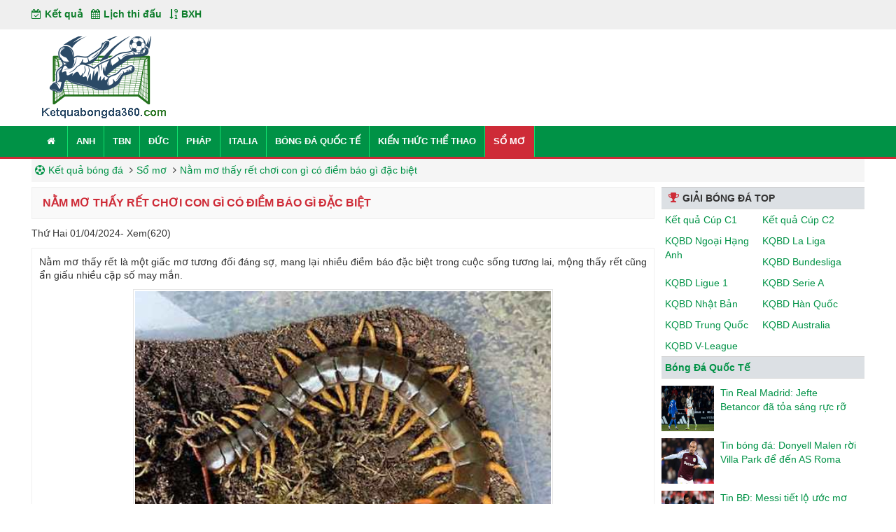

--- FILE ---
content_type: text/html; charset=UTF-8
request_url: https://ketquabongda360.com/nam-mo-thay-ret-choi-con-gi/
body_size: 12460
content:
<!doctype html>
<html lang="vi">
	<head>
		<meta charset="UTF-8">
		<meta name="viewport" content="width=device-width, initial-scale=1">
		<link rel="profile" href="https://gmpg.org/xfn/11">
		
		<!-- Style -->
		<link rel="stylesheet preload" href="https://ketquabongda360.com/wp-content/themes/bongdaxoso/css/bootstrap.min.css">
		<link rel="stylesheet preload" href="https://ketquabongda360.com/wp-content/themes/bongdaxoso/css/font-awesome.min.css">
		<link rel="stylesheet preload" href="https://ketquabongda360.com/wp-content/themes/bongdaxoso/css/stable.css">
		<!-- Custom -->
		<link type="text/css" rel="stylesheet" href="https://ketquabongda360.com/wp-content/themes/bongdaxoso/css/custom.css">
		<script type="text/javascript" rel="preload" src="https://ketquabongda360.com/wp-content/themes/bongdaxoso/js/jquery.min.js"></script>
		<meta name='robots' content='index, follow, max-image-preview:large, max-snippet:-1, max-video-preview:-1' />

	<!-- This site is optimized with the Yoast SEO Premium plugin v22.0 (Yoast SEO v22.0) - https://yoast.com/wordpress/plugins/seo/ -->
	<title>Nằm mơ thấy rết chơi con gì có điềm báo gì đặc biệt</title>
	<meta name="description" content="Nằm mơ thấy rết là một giấc mơ tương đối đáng sợ, mang lại nhiều điềm báo đặc biệt trong cuộc sống tương lai" />
	<link rel="canonical" href="https://ketquabongda360.com/nam-mo-thay-ret-choi-con-gi/" />
	<meta property="og:locale" content="vi_VN" />
	<meta property="og:type" content="article" />
	<meta property="og:title" content="Nằm mơ thấy rết chơi con gì có điềm báo gì đặc biệt" />
	<meta property="og:description" content="Nằm mơ thấy rết là một giấc mơ tương đối đáng sợ, mang lại nhiều điềm báo đặc biệt trong cuộc sống tương lai" />
	<meta property="og:url" content="https://ketquabongda360.com/nam-mo-thay-ret-choi-con-gi/" />
	<meta property="og:site_name" content="Ketquabongda360.com" />
	<meta property="article:publisher" content="https://www.facebook.com/" />
	<meta property="article:published_time" content="2024-04-01T07:35:13+00:00" />
<meta property="og:image:secure_url" content="https://ketquabongda360.com/wp-content/uploads/2024/04/mo-thay-ret2.jpg" />
	<meta property="og:image" content="https://ketquabongda360.com/wp-content/uploads/2024/04/mo-thay-ret2.jpg" />
	<meta property="og:image:width" content="600" />
	<meta property="og:image:height" content="450" />
	<meta property="og:image:type" content="image/jpeg" />
	<meta name="author" content="truongnx" />
	<meta name="twitter:card" content="summary_large_image" />
	<meta name="twitter:label1" content="Được viết bởi" />
	<meta name="twitter:data1" content="truongnx" />
	<meta name="twitter:label2" content="Ước tính thời gian đọc" />
	<meta name="twitter:data2" content="5 phút" />
	<script type="application/ld+json" class="yoast-schema-graph">{"@context":"https://schema.org","@graph":[{"@type":"Article","@id":"https://ketquabongda360.com/nam-mo-thay-ret-choi-con-gi/#article","isPartOf":{"@id":"https://ketquabongda360.com/nam-mo-thay-ret-choi-con-gi/"},"author":{"name":"truongnx","@id":"https://ketquabongda360.com/#/schema/person/0b0ae6287fb67b14d88c5c9443e40bde"},"headline":"Nằm mơ thấy rết chơi con gì có điềm báo gì đặc biệt","datePublished":"2024-04-01T07:35:13+00:00","dateModified":"2024-04-01T07:35:13+00:00","mainEntityOfPage":{"@id":"https://ketquabongda360.com/nam-mo-thay-ret-choi-con-gi/"},"wordCount":1002,"publisher":{"@id":"https://ketquabongda360.com/#organization"},"image":{"@id":"https://ketquabongda360.com/nam-mo-thay-ret-choi-con-gi/#primaryimage"},"thumbnailUrl":"https://ketquabongda360.com/wp-content/uploads/2024/04/mo-thay-ret2.jpg","articleSection":["Sổ mơ"],"inLanguage":"vi"},{"@type":"WebPage","@id":"https://ketquabongda360.com/nam-mo-thay-ret-choi-con-gi/","url":"https://ketquabongda360.com/nam-mo-thay-ret-choi-con-gi/","name":"Nằm mơ thấy rết chơi con gì có điềm báo gì đặc biệt","isPartOf":{"@id":"https://ketquabongda360.com/#website"},"primaryImageOfPage":{"@id":"https://ketquabongda360.com/nam-mo-thay-ret-choi-con-gi/#primaryimage"},"image":{"@id":"https://ketquabongda360.com/nam-mo-thay-ret-choi-con-gi/#primaryimage"},"thumbnailUrl":"https://ketquabongda360.com/wp-content/uploads/2024/04/mo-thay-ret2.jpg","datePublished":"2024-04-01T07:35:13+00:00","dateModified":"2024-04-01T07:35:13+00:00","description":"Nằm mơ thấy rết là một giấc mơ tương đối đáng sợ, mang lại nhiều điềm báo đặc biệt trong cuộc sống tương lai","breadcrumb":{"@id":"https://ketquabongda360.com/nam-mo-thay-ret-choi-con-gi/#breadcrumb"},"inLanguage":"vi","potentialAction":[{"@type":"ReadAction","target":["https://ketquabongda360.com/nam-mo-thay-ret-choi-con-gi/"]}]},{"@type":"ImageObject","inLanguage":"vi","@id":"https://ketquabongda360.com/nam-mo-thay-ret-choi-con-gi/#primaryimage","url":"https://ketquabongda360.com/wp-content/uploads/2024/04/mo-thay-ret2.jpg","contentUrl":"https://ketquabongda360.com/wp-content/uploads/2024/04/mo-thay-ret2.jpg","width":600,"height":450,"caption":"Nằm mơ thấy rết chơi con gì có điềm báo gì đặc biệt"},{"@type":"BreadcrumbList","@id":"https://ketquabongda360.com/nam-mo-thay-ret-choi-con-gi/#breadcrumb","itemListElement":[{"@type":"ListItem","position":1,"name":"Home","item":"https://ketquabongda360.com/"},{"@type":"ListItem","position":2,"name":"Nằm mơ thấy rết chơi con gì có điềm báo gì đặc biệt"}]},{"@type":"WebSite","@id":"https://ketquabongda360.com/#website","url":"https://ketquabongda360.com/","name":"Kết quả bóng đá trực tuyến 360","description":"Kết quả bóng đá","publisher":{"@id":"https://ketquabongda360.com/#organization"},"alternateName":"Xem kết quả bóng đá trực tuyến hôm nay","potentialAction":[{"@type":"SearchAction","target":{"@type":"EntryPoint","urlTemplate":"https://ketquabongda360.com/?s={search_term_string}"},"query-input":"required name=search_term_string"}],"inLanguage":"vi"},{"@type":"Organization","@id":"https://ketquabongda360.com/#organization","name":"ketquabongda360","url":"https://ketquabongda360.com/","logo":{"@type":"ImageObject","inLanguage":"vi","@id":"https://ketquabongda360.com/#/schema/logo/image/","url":"https://ketquabongda360.com/wp-content/uploads/2021/06/ketquabongda360com-logo.png","contentUrl":"https://ketquabongda360.com/wp-content/uploads/2021/06/ketquabongda360com-logo.png","width":206,"height":118,"caption":"ketquabongda360"},"image":{"@id":"https://ketquabongda360.com/#/schema/logo/image/"},"sameAs":["https://www.facebook.com/"]},{"@type":"Person","@id":"https://ketquabongda360.com/#/schema/person/0b0ae6287fb67b14d88c5c9443e40bde","name":"truongnx","image":{"@type":"ImageObject","inLanguage":"vi","@id":"https://ketquabongda360.com/#/schema/person/image/","url":"https://secure.gravatar.com/avatar/ca61be7f3cacf6a565d55690f4f6d21e?s=96&d=mm&r=g","contentUrl":"https://secure.gravatar.com/avatar/ca61be7f3cacf6a565d55690f4f6d21e?s=96&d=mm&r=g","caption":"truongnx"}}]}</script>
	<!-- / Yoast SEO Premium plugin. -->


<link rel="alternate" type="application/rss+xml" title="Dòng thông tin Ketquabongda360.com &raquo;" href="https://ketquabongda360.com/feed/" />
<link rel="alternate" type="application/rss+xml" title="Ketquabongda360.com &raquo; Dòng bình luận" href="https://ketquabongda360.com/comments/feed/" />
<script>
window._wpemojiSettings = {"baseUrl":"https:\/\/s.w.org\/images\/core\/emoji\/15.0.3\/72x72\/","ext":".png","svgUrl":"https:\/\/s.w.org\/images\/core\/emoji\/15.0.3\/svg\/","svgExt":".svg","source":{"concatemoji":"https:\/\/ketquabongda360.com\/wp-includes\/js\/wp-emoji-release.min.js?ver=6.5.7"}};
/*! This file is auto-generated */
!function(i,n){var o,s,e;function c(e){try{var t={supportTests:e,timestamp:(new Date).valueOf()};sessionStorage.setItem(o,JSON.stringify(t))}catch(e){}}function p(e,t,n){e.clearRect(0,0,e.canvas.width,e.canvas.height),e.fillText(t,0,0);var t=new Uint32Array(e.getImageData(0,0,e.canvas.width,e.canvas.height).data),r=(e.clearRect(0,0,e.canvas.width,e.canvas.height),e.fillText(n,0,0),new Uint32Array(e.getImageData(0,0,e.canvas.width,e.canvas.height).data));return t.every(function(e,t){return e===r[t]})}function u(e,t,n){switch(t){case"flag":return n(e,"\ud83c\udff3\ufe0f\u200d\u26a7\ufe0f","\ud83c\udff3\ufe0f\u200b\u26a7\ufe0f")?!1:!n(e,"\ud83c\uddfa\ud83c\uddf3","\ud83c\uddfa\u200b\ud83c\uddf3")&&!n(e,"\ud83c\udff4\udb40\udc67\udb40\udc62\udb40\udc65\udb40\udc6e\udb40\udc67\udb40\udc7f","\ud83c\udff4\u200b\udb40\udc67\u200b\udb40\udc62\u200b\udb40\udc65\u200b\udb40\udc6e\u200b\udb40\udc67\u200b\udb40\udc7f");case"emoji":return!n(e,"\ud83d\udc26\u200d\u2b1b","\ud83d\udc26\u200b\u2b1b")}return!1}function f(e,t,n){var r="undefined"!=typeof WorkerGlobalScope&&self instanceof WorkerGlobalScope?new OffscreenCanvas(300,150):i.createElement("canvas"),a=r.getContext("2d",{willReadFrequently:!0}),o=(a.textBaseline="top",a.font="600 32px Arial",{});return e.forEach(function(e){o[e]=t(a,e,n)}),o}function t(e){var t=i.createElement("script");t.src=e,t.defer=!0,i.head.appendChild(t)}"undefined"!=typeof Promise&&(o="wpEmojiSettingsSupports",s=["flag","emoji"],n.supports={everything:!0,everythingExceptFlag:!0},e=new Promise(function(e){i.addEventListener("DOMContentLoaded",e,{once:!0})}),new Promise(function(t){var n=function(){try{var e=JSON.parse(sessionStorage.getItem(o));if("object"==typeof e&&"number"==typeof e.timestamp&&(new Date).valueOf()<e.timestamp+604800&&"object"==typeof e.supportTests)return e.supportTests}catch(e){}return null}();if(!n){if("undefined"!=typeof Worker&&"undefined"!=typeof OffscreenCanvas&&"undefined"!=typeof URL&&URL.createObjectURL&&"undefined"!=typeof Blob)try{var e="postMessage("+f.toString()+"("+[JSON.stringify(s),u.toString(),p.toString()].join(",")+"));",r=new Blob([e],{type:"text/javascript"}),a=new Worker(URL.createObjectURL(r),{name:"wpTestEmojiSupports"});return void(a.onmessage=function(e){c(n=e.data),a.terminate(),t(n)})}catch(e){}c(n=f(s,u,p))}t(n)}).then(function(e){for(var t in e)n.supports[t]=e[t],n.supports.everything=n.supports.everything&&n.supports[t],"flag"!==t&&(n.supports.everythingExceptFlag=n.supports.everythingExceptFlag&&n.supports[t]);n.supports.everythingExceptFlag=n.supports.everythingExceptFlag&&!n.supports.flag,n.DOMReady=!1,n.readyCallback=function(){n.DOMReady=!0}}).then(function(){return e}).then(function(){var e;n.supports.everything||(n.readyCallback(),(e=n.source||{}).concatemoji?t(e.concatemoji):e.wpemoji&&e.twemoji&&(t(e.twemoji),t(e.wpemoji)))}))}((window,document),window._wpemojiSettings);
</script>
<style id='wp-emoji-styles-inline-css'>

	img.wp-smiley, img.emoji {
		display: inline !important;
		border: none !important;
		box-shadow: none !important;
		height: 1em !important;
		width: 1em !important;
		margin: 0 0.07em !important;
		vertical-align: -0.1em !important;
		background: none !important;
		padding: 0 !important;
	}
</style>
<link rel='stylesheet' id='wp-block-library-css' href='https://ketquabongda360.com/wp-includes/css/dist/block-library/style.min.css?ver=6.5.7' media='all' />
<style id='classic-theme-styles-inline-css'>
/*! This file is auto-generated */
.wp-block-button__link{color:#fff;background-color:#32373c;border-radius:9999px;box-shadow:none;text-decoration:none;padding:calc(.667em + 2px) calc(1.333em + 2px);font-size:1.125em}.wp-block-file__button{background:#32373c;color:#fff;text-decoration:none}
</style>
<style id='global-styles-inline-css'>
body{--wp--preset--color--black: #000000;--wp--preset--color--cyan-bluish-gray: #abb8c3;--wp--preset--color--white: #ffffff;--wp--preset--color--pale-pink: #f78da7;--wp--preset--color--vivid-red: #cf2e2e;--wp--preset--color--luminous-vivid-orange: #ff6900;--wp--preset--color--luminous-vivid-amber: #fcb900;--wp--preset--color--light-green-cyan: #7bdcb5;--wp--preset--color--vivid-green-cyan: #00d084;--wp--preset--color--pale-cyan-blue: #8ed1fc;--wp--preset--color--vivid-cyan-blue: #0693e3;--wp--preset--color--vivid-purple: #9b51e0;--wp--preset--gradient--vivid-cyan-blue-to-vivid-purple: linear-gradient(135deg,rgba(6,147,227,1) 0%,rgb(155,81,224) 100%);--wp--preset--gradient--light-green-cyan-to-vivid-green-cyan: linear-gradient(135deg,rgb(122,220,180) 0%,rgb(0,208,130) 100%);--wp--preset--gradient--luminous-vivid-amber-to-luminous-vivid-orange: linear-gradient(135deg,rgba(252,185,0,1) 0%,rgba(255,105,0,1) 100%);--wp--preset--gradient--luminous-vivid-orange-to-vivid-red: linear-gradient(135deg,rgba(255,105,0,1) 0%,rgb(207,46,46) 100%);--wp--preset--gradient--very-light-gray-to-cyan-bluish-gray: linear-gradient(135deg,rgb(238,238,238) 0%,rgb(169,184,195) 100%);--wp--preset--gradient--cool-to-warm-spectrum: linear-gradient(135deg,rgb(74,234,220) 0%,rgb(151,120,209) 20%,rgb(207,42,186) 40%,rgb(238,44,130) 60%,rgb(251,105,98) 80%,rgb(254,248,76) 100%);--wp--preset--gradient--blush-light-purple: linear-gradient(135deg,rgb(255,206,236) 0%,rgb(152,150,240) 100%);--wp--preset--gradient--blush-bordeaux: linear-gradient(135deg,rgb(254,205,165) 0%,rgb(254,45,45) 50%,rgb(107,0,62) 100%);--wp--preset--gradient--luminous-dusk: linear-gradient(135deg,rgb(255,203,112) 0%,rgb(199,81,192) 50%,rgb(65,88,208) 100%);--wp--preset--gradient--pale-ocean: linear-gradient(135deg,rgb(255,245,203) 0%,rgb(182,227,212) 50%,rgb(51,167,181) 100%);--wp--preset--gradient--electric-grass: linear-gradient(135deg,rgb(202,248,128) 0%,rgb(113,206,126) 100%);--wp--preset--gradient--midnight: linear-gradient(135deg,rgb(2,3,129) 0%,rgb(40,116,252) 100%);--wp--preset--font-size--small: 13px;--wp--preset--font-size--medium: 20px;--wp--preset--font-size--large: 36px;--wp--preset--font-size--x-large: 42px;--wp--preset--spacing--20: 0.44rem;--wp--preset--spacing--30: 0.67rem;--wp--preset--spacing--40: 1rem;--wp--preset--spacing--50: 1.5rem;--wp--preset--spacing--60: 2.25rem;--wp--preset--spacing--70: 3.38rem;--wp--preset--spacing--80: 5.06rem;--wp--preset--shadow--natural: 6px 6px 9px rgba(0, 0, 0, 0.2);--wp--preset--shadow--deep: 12px 12px 50px rgba(0, 0, 0, 0.4);--wp--preset--shadow--sharp: 6px 6px 0px rgba(0, 0, 0, 0.2);--wp--preset--shadow--outlined: 6px 6px 0px -3px rgba(255, 255, 255, 1), 6px 6px rgba(0, 0, 0, 1);--wp--preset--shadow--crisp: 6px 6px 0px rgba(0, 0, 0, 1);}:where(.is-layout-flex){gap: 0.5em;}:where(.is-layout-grid){gap: 0.5em;}body .is-layout-flex{display: flex;}body .is-layout-flex{flex-wrap: wrap;align-items: center;}body .is-layout-flex > *{margin: 0;}body .is-layout-grid{display: grid;}body .is-layout-grid > *{margin: 0;}:where(.wp-block-columns.is-layout-flex){gap: 2em;}:where(.wp-block-columns.is-layout-grid){gap: 2em;}:where(.wp-block-post-template.is-layout-flex){gap: 1.25em;}:where(.wp-block-post-template.is-layout-grid){gap: 1.25em;}.has-black-color{color: var(--wp--preset--color--black) !important;}.has-cyan-bluish-gray-color{color: var(--wp--preset--color--cyan-bluish-gray) !important;}.has-white-color{color: var(--wp--preset--color--white) !important;}.has-pale-pink-color{color: var(--wp--preset--color--pale-pink) !important;}.has-vivid-red-color{color: var(--wp--preset--color--vivid-red) !important;}.has-luminous-vivid-orange-color{color: var(--wp--preset--color--luminous-vivid-orange) !important;}.has-luminous-vivid-amber-color{color: var(--wp--preset--color--luminous-vivid-amber) !important;}.has-light-green-cyan-color{color: var(--wp--preset--color--light-green-cyan) !important;}.has-vivid-green-cyan-color{color: var(--wp--preset--color--vivid-green-cyan) !important;}.has-pale-cyan-blue-color{color: var(--wp--preset--color--pale-cyan-blue) !important;}.has-vivid-cyan-blue-color{color: var(--wp--preset--color--vivid-cyan-blue) !important;}.has-vivid-purple-color{color: var(--wp--preset--color--vivid-purple) !important;}.has-black-background-color{background-color: var(--wp--preset--color--black) !important;}.has-cyan-bluish-gray-background-color{background-color: var(--wp--preset--color--cyan-bluish-gray) !important;}.has-white-background-color{background-color: var(--wp--preset--color--white) !important;}.has-pale-pink-background-color{background-color: var(--wp--preset--color--pale-pink) !important;}.has-vivid-red-background-color{background-color: var(--wp--preset--color--vivid-red) !important;}.has-luminous-vivid-orange-background-color{background-color: var(--wp--preset--color--luminous-vivid-orange) !important;}.has-luminous-vivid-amber-background-color{background-color: var(--wp--preset--color--luminous-vivid-amber) !important;}.has-light-green-cyan-background-color{background-color: var(--wp--preset--color--light-green-cyan) !important;}.has-vivid-green-cyan-background-color{background-color: var(--wp--preset--color--vivid-green-cyan) !important;}.has-pale-cyan-blue-background-color{background-color: var(--wp--preset--color--pale-cyan-blue) !important;}.has-vivid-cyan-blue-background-color{background-color: var(--wp--preset--color--vivid-cyan-blue) !important;}.has-vivid-purple-background-color{background-color: var(--wp--preset--color--vivid-purple) !important;}.has-black-border-color{border-color: var(--wp--preset--color--black) !important;}.has-cyan-bluish-gray-border-color{border-color: var(--wp--preset--color--cyan-bluish-gray) !important;}.has-white-border-color{border-color: var(--wp--preset--color--white) !important;}.has-pale-pink-border-color{border-color: var(--wp--preset--color--pale-pink) !important;}.has-vivid-red-border-color{border-color: var(--wp--preset--color--vivid-red) !important;}.has-luminous-vivid-orange-border-color{border-color: var(--wp--preset--color--luminous-vivid-orange) !important;}.has-luminous-vivid-amber-border-color{border-color: var(--wp--preset--color--luminous-vivid-amber) !important;}.has-light-green-cyan-border-color{border-color: var(--wp--preset--color--light-green-cyan) !important;}.has-vivid-green-cyan-border-color{border-color: var(--wp--preset--color--vivid-green-cyan) !important;}.has-pale-cyan-blue-border-color{border-color: var(--wp--preset--color--pale-cyan-blue) !important;}.has-vivid-cyan-blue-border-color{border-color: var(--wp--preset--color--vivid-cyan-blue) !important;}.has-vivid-purple-border-color{border-color: var(--wp--preset--color--vivid-purple) !important;}.has-vivid-cyan-blue-to-vivid-purple-gradient-background{background: var(--wp--preset--gradient--vivid-cyan-blue-to-vivid-purple) !important;}.has-light-green-cyan-to-vivid-green-cyan-gradient-background{background: var(--wp--preset--gradient--light-green-cyan-to-vivid-green-cyan) !important;}.has-luminous-vivid-amber-to-luminous-vivid-orange-gradient-background{background: var(--wp--preset--gradient--luminous-vivid-amber-to-luminous-vivid-orange) !important;}.has-luminous-vivid-orange-to-vivid-red-gradient-background{background: var(--wp--preset--gradient--luminous-vivid-orange-to-vivid-red) !important;}.has-very-light-gray-to-cyan-bluish-gray-gradient-background{background: var(--wp--preset--gradient--very-light-gray-to-cyan-bluish-gray) !important;}.has-cool-to-warm-spectrum-gradient-background{background: var(--wp--preset--gradient--cool-to-warm-spectrum) !important;}.has-blush-light-purple-gradient-background{background: var(--wp--preset--gradient--blush-light-purple) !important;}.has-blush-bordeaux-gradient-background{background: var(--wp--preset--gradient--blush-bordeaux) !important;}.has-luminous-dusk-gradient-background{background: var(--wp--preset--gradient--luminous-dusk) !important;}.has-pale-ocean-gradient-background{background: var(--wp--preset--gradient--pale-ocean) !important;}.has-electric-grass-gradient-background{background: var(--wp--preset--gradient--electric-grass) !important;}.has-midnight-gradient-background{background: var(--wp--preset--gradient--midnight) !important;}.has-small-font-size{font-size: var(--wp--preset--font-size--small) !important;}.has-medium-font-size{font-size: var(--wp--preset--font-size--medium) !important;}.has-large-font-size{font-size: var(--wp--preset--font-size--large) !important;}.has-x-large-font-size{font-size: var(--wp--preset--font-size--x-large) !important;}
.wp-block-navigation a:where(:not(.wp-element-button)){color: inherit;}
:where(.wp-block-post-template.is-layout-flex){gap: 1.25em;}:where(.wp-block-post-template.is-layout-grid){gap: 1.25em;}
:where(.wp-block-columns.is-layout-flex){gap: 2em;}:where(.wp-block-columns.is-layout-grid){gap: 2em;}
.wp-block-pullquote{font-size: 1.5em;line-height: 1.6;}
</style>
<script src="https://ketquabongda360.com/wp-includes/js/jquery/jquery.min.js?ver=3.7.1" id="jquery-core-js"></script>
<script src="https://ketquabongda360.com/wp-includes/js/jquery/jquery-migrate.min.js?ver=3.4.1" id="jquery-migrate-js"></script>
<link rel="https://api.w.org/" href="https://ketquabongda360.com/wp-json/" /><link rel="alternate" type="application/json" href="https://ketquabongda360.com/wp-json/wp/v2/posts/4225" /><link rel="EditURI" type="application/rsd+xml" title="RSD" href="https://ketquabongda360.com/xmlrpc.php?rsd" />
<meta name="generator" content="WordPress 6.5.7" />
<link rel='shortlink' href='https://ketquabongda360.com/?p=4225' />
<link rel="alternate" type="application/json+oembed" href="https://ketquabongda360.com/wp-json/oembed/1.0/embed?url=https%3A%2F%2Fketquabongda360.com%2Fnam-mo-thay-ret-choi-con-gi%2F" />
<link rel="alternate" type="text/xml+oembed" href="https://ketquabongda360.com/wp-json/oembed/1.0/embed?url=https%3A%2F%2Fketquabongda360.com%2Fnam-mo-thay-ret-choi-con-gi%2F&#038;format=xml" />
<link rel="icon" href="https://ketquabongda360.com/wp-content/uploads/2021/06/cropped-bieu-tuong-ketquabongda360-32x32.jpg" sizes="32x32" />
<link rel="icon" href="https://ketquabongda360.com/wp-content/uploads/2021/06/cropped-bieu-tuong-ketquabongda360-192x192.jpg" sizes="192x192" />
<link rel="apple-touch-icon" href="https://ketquabongda360.com/wp-content/uploads/2021/06/cropped-bieu-tuong-ketquabongda360-180x180.jpg" />
<meta name="msapplication-TileImage" content="https://ketquabongda360.com/wp-content/uploads/2021/06/cropped-bieu-tuong-ketquabongda360-270x270.jpg" />
		<!-- Global site tag (gtag.js) - Google Analytics -->
<script async src="https://www.googletagmanager.com/gtag/js?id=UA-198896469-1"></script>
<script>
  window.dataLayer = window.dataLayer || [];
  function gtag(){dataLayer.push(arguments);}
  gtag('js', new Date());

  gtag('config', 'UA-198896469-1');
</script>
<meta name="p:domain_verify" content="8cf90f10adba41f850c0e2ca48c486c6"/>
<meta name="google-site-verification" content="eHcaD-P4PEmN8l4xTz3t7ga4uMeCwD5uFBSCyaYu_Jk" />
	</head>

	<body class="post-template-default single single-post postid-4225 single-format-standard home blog chrome">
			<div class="t3-wrapper">
			<div class="hfeed site">
				<div id="topbar" class="clearfix">
				   <div class="container">
						<div class="main-menu">
							<a href="https://ketquabongda360.com/" title="Kết quả">
								<i class="fa fa-calendar-check-o"></i>Kết quả							</a>
							<a href="https://ketquabongda360.com/lich-thi-dau/" title="Lịch thi đấu">
								<i class="fa fa-calendar"></i>Lịch thi đấu							</a>
							<a href="https://ketquabongda360.com/bang-xep-hang/" title="BXH">
								<i class="fa fa-sort-numeric-desc"></i>BXH							</a>
					   </div>
				   </div>
				</div>
				<header>
					<div class="header clearfix">
						<div class="container">
							<div class="row">
								<div id="logo">
									<a href="https://ketquabongda360.com" title="Kết quả bóng đá - KQBD - Tỷ số bóng đá hôm nay">
										<img class="logo" alt="Kết quả bóng đá - KQBD - Tỷ số bóng đá hôm nay" title="Kết quả bóng đá - KQBD - Tỷ số bóng đá hôm nay" width="206" height="115" src="https://ketquabongda360.com/wp-content/uploads/2021/06/ketquabongda360com-logo.png">
									</a>
								</div>
							</div>
						</div>
					</div>
					<div id="mobile-menu-bars">
						<ul id="menu-main-menu" class="nav navbar-nav"><li id="menu-item-396" class="menu-item menu-item-type-custom menu-item-object-custom menu-item-home menu-item-396"><a href="https://ketquabongda360.com/"><i class="fa fa-home" aria-hidden="true"></i></a></li>
<li id="menu-item-239" class="menu-item menu-item-type-custom menu-item-object-custom menu-item-239"><a href="https://ketquabongda360.com/ket-qua-ngoai-hang-anh/">Anh</a></li>
<li id="menu-item-240" class="menu-item menu-item-type-custom menu-item-object-custom menu-item-240"><a href="https://ketquabongda360.com/ket-qua-vdqg-tay-ban-nha/">TBN</a></li>
<li id="menu-item-243" class="menu-item menu-item-type-custom menu-item-object-custom menu-item-243"><a href="https://ketquabongda360.com/ket-qua-vdqg-duc/">Đức</a></li>
<li id="menu-item-241" class="menu-item menu-item-type-custom menu-item-object-custom menu-item-241"><a href="https://ketquabongda360.com/ket-qua-vdqg-phap/">Pháp</a></li>
<li id="menu-item-242" class="menu-item menu-item-type-custom menu-item-object-custom menu-item-242"><a href="https://ketquabongda360.com/ket-qua-vdqg-italia/">Italia</a></li>
<li id="menu-item-267" class="menu-item menu-item-type-taxonomy menu-item-object-category menu-item-267"><a href="https://ketquabongda360.com/bong-da-quoc-te/">Bóng Đá Quốc Tế</a></li>
<li id="menu-item-290" class="menu-item menu-item-type-taxonomy menu-item-object-category menu-item-290"><a href="https://ketquabongda360.com/kien-thuc-the-thao/">Kiến thức thể thao</a></li>
<li id="menu-item-292" class="menu-item menu-item-type-taxonomy menu-item-object-category current-post-ancestor current-menu-parent current-post-parent menu-item-292"><a href="https://ketquabongda360.com/so-mo/">Sổ mơ</a></li>
</ul>					</div>
					<div role="navigation" class="navbar navbar-default">
						<div class="container">
							<div class="row">
								<div class="navbar-header"><a href="javascript:void(0);" id="menu-bars" class="off-canvas-toggle visible-xs" rel="nofollow"><i class="fa fa-bars"></i></a></div>
								<div class="navbar-collapse collapse">
									<ul id="menu-main-menu" class="nav navbar-nav"><li class="menu-item menu-item-type-custom menu-item-object-custom menu-item-home menu-item-396"><a href="https://ketquabongda360.com/"><i class="fa fa-home" aria-hidden="true"></i></a></li>
<li class="menu-item menu-item-type-custom menu-item-object-custom menu-item-239"><a href="https://ketquabongda360.com/ket-qua-ngoai-hang-anh/">Anh</a></li>
<li class="menu-item menu-item-type-custom menu-item-object-custom menu-item-240"><a href="https://ketquabongda360.com/ket-qua-vdqg-tay-ban-nha/">TBN</a></li>
<li class="menu-item menu-item-type-custom menu-item-object-custom menu-item-243"><a href="https://ketquabongda360.com/ket-qua-vdqg-duc/">Đức</a></li>
<li class="menu-item menu-item-type-custom menu-item-object-custom menu-item-241"><a href="https://ketquabongda360.com/ket-qua-vdqg-phap/">Pháp</a></li>
<li class="menu-item menu-item-type-custom menu-item-object-custom menu-item-242"><a href="https://ketquabongda360.com/ket-qua-vdqg-italia/">Italia</a></li>
<li class="menu-item menu-item-type-taxonomy menu-item-object-category menu-item-267"><a href="https://ketquabongda360.com/bong-da-quoc-te/">Bóng Đá Quốc Tế</a></li>
<li class="menu-item menu-item-type-taxonomy menu-item-object-category menu-item-290"><a href="https://ketquabongda360.com/kien-thuc-the-thao/">Kiến thức thể thao</a></li>
<li class="menu-item menu-item-type-taxonomy menu-item-object-category current-post-ancestor current-menu-parent current-post-parent menu-item-292"><a href="https://ketquabongda360.com/so-mo/">Sổ mơ</a></li>
</ul>																	</div>
							</div>
						</div>
					</div>
				</header>
				<div id="wrapper">
					<div class="container">
												<div id="pathway" class="clearfix">
							<div id="breadcrumbs"><a href="https://ketquabongda360.com"><i class="fa fa-futbol-o"></i>Kết quả bóng đá</a> <i class="fa fa-angle-right"></i><span><a href="javascript:void(0);"><a href="https://ketquabongda360.com/so-mo/">Sổ mơ</a>  <i class="fa fa-angle-right"></i><span><a href="javascript:void(0);">Nằm mơ thấy rết chơi con gì có điềm báo gì đặc biệt</a></span></div>						</div><div id="main-content">
	<div class="box-heading">
		<h1 class="heading-fl">Nằm mơ thấy rết chơi con gì có điềm báo gì đặc biệt</h1>
		<div class="clearfix"></div>
	</div>
	<div style="margin-bottom: 10px;">
				<span class="posted-on"><p style="display: inline;"><time class="entry-date published updated" datetime="2024-04-01T14:35:13+07:00">Thứ Hai 01/04/2024</time></p></span>- Xem(620)	</div>
	<div id="zone-matches">
		<div id="content">
			<div class="entry entry-content">
			<p>Nằm mơ thấy rết là một giấc mơ tương đối đáng sợ, mang lại nhiều điềm báo đặc biệt trong cuộc sống tương lai, mộng thấy rết cũng ẩn giấu nhiều cặp số may mắn.</p>
<p><img fetchpriority="high" decoding="async" class="aligncenter wp-image-4226 size-full" title="Nằm mơ thấy rết" src="https://ketquabongda360.com/wp-content/uploads/2024/04/mo-thay-ret.jpg" alt="Nằm mơ thấy rết" width="512" height="384" /></p>
<h2><strong>1. Nằm mơ thấy rết đánh con gì, chơi xổ số tô số mấy may mắn?</strong></h2>
<p>Qua việc xem <a href="https://ketquabongda360.com/so-mo/">sổ mơ</a> khám phá việc nằm mơ thấy rết, áp dụng vào việc đánh xổ số dựa trên các chi tiết cụ thể xuất hiện trong giấc mơ này. Trong trường hợp này, chúng ta có thể tập trung vào giấc mộng thấy rết và các con số kết nối với nó.</p>
<p>Nằm mơ thấy con rết đánh xổ số con 57 – 33</p>
<p>Mơ thấy rết bò lên người chơi cặp số 48 – 03</p>
<p>Mơ thấy giẫm phải rết dự đoán <a href="https://sxmb.vn/thong-ke-giai-dac-biet-xo-so-mien-bac.html" data-cke-saved-href="https://sxmb.vn/thong-ke-giai-dac-biet-xo-so-mien-bac.html">XSMB</a> con 34 – 57</p>
<p>Mơ thấy 2 con rết chơi con 52 – 62</p>
<p>Mơ thấy con rết bò trên tường chọn cặp số may mắn 25 – 79</p>
<p>Mơ thấy đàn rết đánh xổ số con 96 – 30</p>
<p>Mơ thấy rết bị chết chơi xổ số tô 38 – 97</p>
<p>Mơ thấy rết bò vào nhà đánh con 20 – 21</p>
<p>Chiêm bao thấy rết chảy máu đánh cặp số 73 – 97</p>
<p>Nằm mơ thấy con rết con chơi cặp số may mắn 03 – 75</p>
<h2><strong>2. Giải mã ý nghĩa các giấc mơ thấy rết</strong></h2>
<p>Giấc mơ thấy rết mang nhiều ý nghĩa và điềm báo hấp dẫn, tùy thuộc vào những chi tiết trong giấc mơ. Dưới đây là giải mã một số ý nghĩa của giấc mộng thấy rết, giúp chúng ta có những <a href="https://sxmb.vn/thong-ke-giai-dac-biet-xo-so-mien-bac.html" data-cke-saved-href="https://sxmb.vn/thong-ke-giai-dac-biet-xo-so-mien-bac.html">thong ke giai dac biet</a> chính xác.</p>
<p><img decoding="async" class="aligncenter wp-image-4227 size-full" title="Nằm mơ thấy rết chơi con gì có điềm báo gì đặc biệt" src="https://ketquabongda360.com/wp-content/uploads/2024/04/mo-thay-ret2.jpg" alt="Nằm mơ thấy rết chơi con gì có điềm báo gì đặc biệt" width="600" height="450" /></p>
<p><strong>Nằm mơ thấy con rết</strong> đại diện cho sự căng thẳng và mệt mỏi mà bạn đang trải qua trong mối quan hệ hoặc cuộc sống cá nhân. Có thể có những áp lực và mâu thuẫn đang xảy ra, và bạn có thể cảm thấy như mình đang phải đối mặt với những thách thức lớn.</p>
<p><strong>Mơ thấy rết bò lên người</strong> biểu thị sự kết nối và gắn bó trong mối quan hệ của bạn. Dù có những rắc rối, sự gắn kết và sức mạnh của mối quan hệ vẫn được giữ nguyên. Đây có thể là một lời nhắc nhở rằng mặc dù có những thử thách, nhưng bạn vẫn có thể vượt qua chúng và tạo ra một tương lai tươi sáng hơn.</p>
<p><strong>Mơ thấy giẫm phải rết</strong> biểu thị sự hạn chế và khó khăn trong việc thể hiện cảm xúc và nhu cầu của bản thân trong mối quan hệ. Bạn có thể cảm thấy bị giới hạn và không thể thể hiện mình một cách tự do và trung thực nhất. Tuy nhiên, giấc mơ cũng có thể là một lời nhắc nhở rằng bạn cần phải thả lỏng.</p>
<p><strong>Mơ thấy 2 con rết </strong>cho thấy sự do dự và thiếu quyết đoán trong việc đưa ra quyết định. Bạn có thể đang đối mặt với những tình huống khó khăn và cảm thấy mất tự tin trong việc xử lý chúng. Tuy nhiên, giấc mơ cũng mang đến hy vọng khi nó báo hiệu rằng bạn sẽ nhận được sự hỗ trợ từ những người quan trọng trong cuộc sống</p>
<p><strong>Mơ thấy con rết bò trên tường</strong> báo hiệu về thành công và hạnh phúc trong tương lai. Có thể bạn sẽ đạt được một điều gì đó lớn lao và đáng giá, có thể là về mặt tài chính hoặc trong mối quan hệ cá nhân. Điều quan trọng là bạn cần tiếp tục nỗ lực và tin tưởng vào khả năng của mình để thấy được những kết quả tích cực.</p>
<p><strong>Mơ thấy đàn rết</strong> tượng trưng cho các cảm xúc, áp lực và quyết định trong cuộc sống. Trong ngữ cảnh này, hình ảnh trong giấc mơ thường được coi là biểu tượng của mối quan hệ và các khía cạnh khác nhau của cuộc sống.</p><p>Xem thêm:&nbsp;<a href="https://ketquabongda360.com/nam-mo-thay-meo-vao-nha-la-diem-bao-gi/" title="Nằm mơ thấy mèo vào nhà là điềm báo gì, số gì thịnh vượng?" style="color: blue;">Nằm mơ thấy mèo vào nhà là điềm báo gì, số gì thịnh vượng?</a></p><p>Xem thêm:&nbsp;<a href="https://ketquabongda360.com/nam-mo-thay-cho-quan-quyt-minh-la-diem-gi-so-nao-may-man/" title="Nằm mơ thấy chó quấn quýt mình là điềm gì, số nào may mắn?" style="color: blue;">Nằm mơ thấy chó quấn quýt mình là điềm gì, số nào may mắn?</a></p>
<p style="font-weight: bold;font-style: italic;">"Các con số trong bài chỉ mang tính chất tham khảo. Hãy lựa chọn các sản phẩm lô tô do Nhà nước phát hành để đảm bảo giải trí an toàn và góp phần “ích nước, lợi nhà”."</p>			</div>
		</div>
		<!-- relate box -->
		<div class="relate-box">
			<div class="relate-title">
				Tin liên quan
			</div>
			<div class="post-relate-box">
											<div class="item-relate-box">
								<div class="post-thumbnail"> <a href="https://ketquabongda360.com/mo-thay-di-cho-danh-con-gi-loc-la/"> <img width="600" height="449" src="https://ketquabongda360.com/wp-content/uploads/2024/03/3.2.jpg" class="img-fluid wp-post-image" alt="Mơ thấy đi chợ đánh con gì lộc lá, điềm hung hay cát?" title="Mơ thấy đi chợ đánh con gì lộc lá, điềm hung hay cát?" decoding="async" loading="lazy" /> </a> </div>
								<div class="post-info">
									<div class="post-title"> <a href="https://ketquabongda360.com/mo-thay-di-cho-danh-con-gi-loc-la/"> Mơ thấy đi chợ đánh con gì lộc lá, điềm hung hay cát? </a> </div>
								</div>
							</div>
														<div class="item-relate-box">
								<div class="post-thumbnail"> <a href="https://ketquabongda360.com/nam-mo-thay-nau-com-danh-con-gi-may-man/"> <img width="600" height="450" src="https://ketquabongda360.com/wp-content/uploads/2024/03/mo-thay-nau-com22.jpg" class="img-fluid wp-post-image" alt="Nằm mơ thấy nấu cơm đánh con gì may mắn có ý nghĩa gì" title="Nằm mơ thấy nấu cơm đánh con gì may mắn có ý nghĩa gì" decoding="async" loading="lazy" /> </a> </div>
								<div class="post-info">
									<div class="post-title"> <a href="https://ketquabongda360.com/nam-mo-thay-nau-com-danh-con-gi-may-man/"> Nằm mơ thấy nấu cơm đánh con gì may mắn có ý nghĩa gì </a> </div>
								</div>
							</div>
														<div class="item-relate-box">
								<div class="post-thumbnail"> <a href="https://ketquabongda360.com/nam-mo-thay-chay-bo-danh-con-gi-may-man/"> <img width="600" height="450" src="https://ketquabongda360.com/wp-content/uploads/2024/03/mo-thay-chay-bo2.jpg" class="img-fluid wp-post-image" alt="Nằm mơ thấy chạy bộ đánh con gì may mắn mang ý nghĩa gì" title="Nằm mơ thấy chạy bộ đánh con gì may mắn mang ý nghĩa gì" decoding="async" loading="lazy" /> </a> </div>
								<div class="post-info">
									<div class="post-title"> <a href="https://ketquabongda360.com/nam-mo-thay-chay-bo-danh-con-gi-may-man/"> Nằm mơ thấy chạy bộ đánh con gì may mắn mang ý nghĩa gì </a> </div>
								</div>
							</div>
														<div class="item-relate-box">
								<div class="post-thumbnail"> <a href="https://ketquabongda360.com/nam-mo-thay-nha-san-la-diem-gi-danh-con-gi-may-man/"> <img width="600" height="450" src="https://ketquabongda360.com/wp-content/uploads/2024/03/nha-san-2.jpg" class="img-fluid wp-post-image" alt="Nằm mơ thấy nhà sàn là điềm gì, đánh con gì may mắn" title="Nằm mơ thấy nhà sàn là điềm gì, đánh con gì may mắn" decoding="async" loading="lazy" /> </a> </div>
								<div class="post-info">
									<div class="post-title"> <a href="https://ketquabongda360.com/nam-mo-thay-nha-san-la-diem-gi-danh-con-gi-may-man/"> Nằm mơ thấy nhà sàn là điềm gì, đánh con gì may mắn </a> </div>
								</div>
							</div>
														<div class="item-relate-box">
								<div class="post-thumbnail"> <a href="https://ketquabongda360.com/nam-mo-thay-tui-xach-danh-con-gi-may-man/"> <img width="600" height="450" src="https://ketquabongda360.com/wp-content/uploads/2024/03/mo-thay-tui-xach2.jpg" class="img-fluid wp-post-image" alt="Nằm mơ thấy túi xách đánh con gì may mắn dễ trúng nhất" title="Nằm mơ thấy túi xách đánh con gì may mắn dễ trúng nhất" decoding="async" loading="lazy" /> </a> </div>
								<div class="post-info">
									<div class="post-title"> <a href="https://ketquabongda360.com/nam-mo-thay-tui-xach-danh-con-gi-may-man/"> Nằm mơ thấy túi xách đánh con gì may mắn dễ trúng nhất </a> </div>
								</div>
							</div>
														<div class="item-relate-box">
								<div class="post-thumbnail"> <a href="https://ketquabongda360.com/nam-mo-thay-kim-danh-con-gi-may-man/"> <img width="603" height="481" src="https://ketquabongda360.com/wp-content/uploads/2024/03/mo-thay-kim2.jpg" class="img-fluid wp-post-image" alt="Nằm mơ thấy kim đánh con gì may mắn có ý nghĩa gì" title="Nằm mơ thấy kim đánh con gì may mắn có ý nghĩa gì" decoding="async" loading="lazy" /> </a> </div>
								<div class="post-info">
									<div class="post-title"> <a href="https://ketquabongda360.com/nam-mo-thay-kim-danh-con-gi-may-man/"> Nằm mơ thấy kim đánh con gì may mắn có ý nghĩa gì </a> </div>
								</div>
							</div>
														<div class="item-relate-box">
								<div class="post-thumbnail"> <a href="https://ketquabongda360.com/nam-mo-thay-xay-nha-la-diem-gi-danh-con-gi-so-may/"> <img width="600" height="450" src="https://ketquabongda360.com/wp-content/uploads/2024/02/xay-nha-2.jpg" class="img-fluid wp-post-image" alt="Nằm mơ thấy xây nhà là điềm gì, đánh con gì số mấy" title="Nằm mơ thấy xây nhà là điềm gì, đánh con gì số mấy" decoding="async" loading="lazy" /> </a> </div>
								<div class="post-info">
									<div class="post-title"> <a href="https://ketquabongda360.com/nam-mo-thay-xay-nha-la-diem-gi-danh-con-gi-so-may/"> Nằm mơ thấy xây nhà là điềm gì, đánh con gì số mấy </a> </div>
								</div>
							</div>
														<div class="item-relate-box">
								<div class="post-thumbnail"> <a href="https://ketquabongda360.com/nam-mo-thay-nha-cu-choi-con-gi-may-man/"> <img width="600" height="450" src="https://ketquabongda360.com/wp-content/uploads/2024/02/mo-thay-nha-cu2.jpg" class="img-fluid wp-post-image" alt="Nằm mơ thấy nhà cũ chơi con gì may mắn báo hiệu điều gì" title="Nằm mơ thấy nhà cũ chơi con gì may mắn báo hiệu điều gì" decoding="async" loading="lazy" /> </a> </div>
								<div class="post-info">
									<div class="post-title"> <a href="https://ketquabongda360.com/nam-mo-thay-nha-cu-choi-con-gi-may-man/"> Nằm mơ thấy nhà cũ chơi con gì may mắn báo hiệu điều gì </a> </div>
								</div>
							</div>
										</div>
		</div>
						
	</div>	
</div>
<div id="sidebar">
	<div class="box-zone box-col-2">
		<div class="league-header"><i class="fa fa-trophy"></i>GIẢI BÓNG ĐÁ TOP</div>
		<ul>
			<li class="l-cup-c1-chau-au"><a href="https://ketquabongda360.com/ket-qua-cup-c1-chau-au/">Kết quả Cúp C1</a></li>
			<li class="l-cup-c2-chau-au"><a href="https://ketquabongda360.com/ket-qua-cup-c2-chau-au/">Kết quả Cúp C2</a></li>
			<li class="l-ngoai-hang-anh"><a href="https://ketquabongda360.com/ket-qua-ngoai-hang-anh/">KQBD Ngoại Hạng Anh</a></li>
			<li class="l-la-liga"><a href="https://ketquabongda360.com/ket-qua-vdqg-tay-ban-nha/">KQBD La Liga</a></li>
			<li class="l-bundesliga"><a href="https://ketquabongda360.com/ket-qua-vdqg-duc/">KQBD Bundesliga</a></li>
			<li class="l-ligue-1"><a href="https://ketquabongda360.com/ket-qua-vdqg-phap/">KQBD Ligue 1</a></li>
			<li class="l-serie-a"><a href="https://ketquabongda360.com/ket-qua-vdqg-italia/">KQBD Serie A</a></li>
			<li class="l-vdqg-nhat-ban"><a href="https://ketquabongda360.com/ket-qua-vdqg-nhat-ban/">KQBD Nhật Bản</a></li>
			<li class="l-vdqg-han-quoc"><a href="https://ketquabongda360.com/ket-qua-vdqg-han-quoc/">KQBD Hàn Quốc</a></li>
			<li class="l-vdqg-trung-quoc"><a href="https://ketquabongda360.com/ket-qua-vdqg-trung-quoc/">KQBD Trung Quốc</a></li>
			<li class="l-vdqg-australia"><a href="https://ketquabongda360.com/ket-qua-vdqg-australia/">KQBD Australia</a></li>
			<li class="l-v-league"><a href="https://ketquabongda360.com/ket-qua-vdqg-viet-nam/">KQBD V-League</a></li>
		</ul>
	</div>
	<section id="vnkplus_post-2" class="widget vnkplus_post">		<div class="box-zone">
		<div class="league-header"><a href="https://ketquabongda360.com/bong-da-quoc-te/">Bóng Đá Quốc Tế</a></div>
		<ul>
						<li class="box-zone-category">
				<div class="box-category-thumbnail"> <img width="600" height="450" src="https://ketquabongda360.com/wp-content/uploads/2026/01/tin-real-madrid-jefte-betancor-da-toa-sang-ruc-ro.jpg" class="lazy img-fluid wp-post-image" alt="Tin Real Madrid:  Jefte Betancor đã tỏa sáng rực rỡ" title="Tin Real Madrid:  Jefte Betancor đã tỏa sáng rực rỡ" decoding="async" loading="lazy" /> </div>
				<a href="https://ketquabongda360.com/tin-real-madrid-jefte-betancor-da-toa-sang-ruc-ro/" title="Tin Real Madrid:  Jefte Betancor đã tỏa sáng rực rỡ" class="link_sidebar">Tin Real Madrid:  Jefte Betancor đã tỏa sáng rực rỡ</a>
			</li>
						<li class="box-zone-category">
				<div class="box-category-thumbnail"> <img width="600" height="450" src="https://ketquabongda360.com/wp-content/uploads/2026/01/tin-bong-da-donyell-malen-roi-villa-park-de-den-as-roma.jpg" class="lazy img-fluid wp-post-image" alt="Tin bóng đá: Donyell Malen rời Villa Park để đến AS Roma" title="Tin bóng đá: Donyell Malen rời Villa Park để đến AS Roma" decoding="async" loading="lazy" /> </div>
				<a href="https://ketquabongda360.com/tin-bong-da-donyell-malen-roi-villa-park-de-den-as-roma/" title="Tin bóng đá: Donyell Malen rời Villa Park để đến AS Roma" class="link_sidebar">Tin bóng đá: Donyell Malen rời Villa Park để đến AS Roma</a>
			</li>
						<li class="box-zone-category">
				<div class="box-category-thumbnail"> <img width="600" height="450" src="https://ketquabongda360.com/wp-content/uploads/2026/01/messi-uoc-mo.jpg" class="lazy img-fluid wp-post-image" alt="Tin BĐ: Messi tiết lộ ước mơ sau khi treo giày làm ông chủ CLB" title="Tin BĐ: Messi tiết lộ ước mơ sau khi treo giày làm ông chủ CLB" decoding="async" loading="lazy" /> </div>
				<a href="https://ketquabongda360.com/tin-bd-messi-tiet-lo-uoc-mo-sau-khi-treo-giay-lam-ong-chu-clb/" title="Tin BĐ: Messi tiết lộ ước mơ sau khi treo giày làm ông chủ CLB" class="link_sidebar">Tin BĐ: Messi tiết lộ ước mơ sau khi treo giày làm ông chủ CLB</a>
			</li>
						<li class="box-zone-category">
				<div class="box-category-thumbnail"> <img width="600" height="450" src="https://ketquabongda360.com/wp-content/uploads/2025/12/Tranh-cai-Ngoai-hang-Anh-Man-City-bi-khieu-nai-tran-thang-Nottingham.jpg" class="lazy img-fluid wp-post-image" alt="Tin NHA: Nottingham Forest khiếu nại Man City" title="Tin NHA: Nottingham Forest khiếu nại Man City" decoding="async" loading="lazy" /> </div>
				<a href="https://ketquabongda360.com/tin-nha-nottingham-forest-khieu-nai-man-city/" title="Tin NHA: Nottingham Forest khiếu nại Man City" class="link_sidebar">Tin NHA: Nottingham Forest khiếu nại Man City</a>
			</li>
						<li class="box-zone-category">
				<div class="box-category-thumbnail"> <img width="600" height="450" src="https://ketquabongda360.com/wp-content/uploads/2025/12/mu.jpg" class="lazy img-fluid wp-post-image" alt="Tin MU: Bị lép vế, Man United run rẩy đón Newcastle" title="Tin MU: Bị lép vế, Man United run rẩy đón Newcastle" decoding="async" loading="lazy" /> </div>
				<a href="https://ketquabongda360.com/tin-mu-bi-lep-ve-man-united-run-ray-don-newcastle/" title="Tin MU: Bị lép vế, Man United run rẩy đón Newcastle" class="link_sidebar">Tin MU: Bị lép vế, Man United run rẩy đón Newcastle</a>
			</li>
					</ul>
	</div>
</section><section id="lovepostnews-2" class="widget lovepostnews">		<div class="box-zone">
			<div class="league-header style_a">TIN MỚI NHẤT</div>
			<ul>
								<li class="match-row lo-match league-link">
					<a href="https://ketquabongda360.com/tin-real-madrid-jefte-betancor-da-toa-sang-ruc-ro/">Tin Real Madrid:  Jefte Betancor đã tỏa sáng rực rỡ</a>
				</li>
								<li class="match-row lo-match league-link">
					<a href="https://ketquabongda360.com/tin-bong-da-donyell-malen-roi-villa-park-de-den-as-roma/">Tin bóng đá: Donyell Malen rời Villa Park để đến AS Roma</a>
				</li>
								<li class="match-row lo-match league-link">
					<a href="https://ketquabongda360.com/nhung-hau-ve-canh-mu-hay-nhat-premier-league/">Những hậu vệ cánh MU hay nhất kỷ nguyên Premier League</a>
				</li>
								<li class="match-row lo-match league-link">
					<a href="https://ketquabongda360.com/tin-bd-messi-tiet-lo-uoc-mo-sau-khi-treo-giay-lam-ong-chu-clb/">Tin BĐ: Messi tiết lộ ước mơ sau khi treo giày làm ông chủ CLB</a>
				</li>
								<li class="match-row lo-match league-link">
					<a href="https://ketquabongda360.com/du-doan-bo-bien-nga-vs-burkina-faso-02h00-ngay-7-1/">Dự đoán Bờ Biển Ngà vs Burkina Faso, 02h00 ngày 7/1</a>
				</li>
							</ul>
		</div>
	</section></div>					</div>
				</div>
				<!-- #footer -->
				<section class="footer-info">
					<div class="container">
						<div class="row">
							<div class="col-lg-3 col-md-3 col-sm-6 col-xs-12">
								<div class="h3-title">Kết quả bóng đá hôm nay</div>
								<ul>
								<li><a href="https://ketquabongda360.com/ket-qua-cup-c2-chau-au/">Kết quả Cúp C2 Châu Âu</a></li>
								<li><a href="https://ketquabongda360.com/ket-qua-vdqg-trung-quoc/">Kết Quả Bóng Đá Trung Quốc</a></li>
								<li><a href="https://ketquabongda360.com/ket-qua-vdqg-nhat-ban/">Kết Quả Bóng Đá Nhật Bản</a></li>
								<li><a href="https://ketquabongda360.com/ket-qua-vdqg-han-quoc/">Kết Quả Bóng Đá Hàn Quốc</a></li>
								<li><a href="https://ketquabongda360.com/ket-qua-vdqg-australia/">Kết Quả Bóng Đá Australia</a></li>
								</ul>
								</div>
								<div class="col-lg-3 col-md-3 col-sm-6 col-xs-12">
								<div class="h3-title">MENU bóng đá</div>
								<ul>
								<li><i class="fa fa-futbol-o"></i><a href="https://ketquabongda360.com/">Kết quả bóng đá</a></li>
								<li><i class="fa fa-calendar"></i><a href="https://ketquabongda360.com/lich-thi-dau-hom-nay/">Lịch thi đấu bóng đá</a></li>
								<li><i class="fa fa-sort-numeric-asc"></i><a href="https://ketquabongda360.com/bang-xep-hang-vdqg-australia/">Bảng xếp hạng Australia</a></li>
								<li><i class="fa fa-sort-numeric-asc"></i><a href="https://ketquabongda360.com/bang-xep-hang-vdqg-trung-quoc/">Bảng xếp hạng Trung Quốc</a></li>
								<li><i class="fa fa-sort-numeric-asc"></i><a href="https://ketquabongda360.com/bang-xep-hang-vdqg-nhat-ban/">Bảng xếp hạng Nhật Bản</a></li>
								</ul>
								</div>
								<div class="col-lg-3 col-md-3 col-sm-6 col-xs-12">
								<div class="h3-title">Hỗ trợ &amp; Liên hệ</div>
								<ul>
								<li><i class="fa fa-check-square-o"></i>Giải đấu bóng đá</li>
								<li><i class="fa fa-check-square-o"></i>Liên hệ</li>
								<li><i class="fa fa-check-square-o"></i>Điều khoản sử dụng</li>
								<li><i class="fa fa-check-square-o"></i>Chính sách riêng tư và cookie</li>
								</ul>
								</div>
								<div class="col-lg-3 col-md-3 col-sm-6 col-xs-12">
								<div class="h3-title">Kết quả bóng đá trực tuyến</div>
								<p>Kết quả bóng đá và LiveScore: cập nhật kết quả các trận bóng đá hôm qua (tối và đêm qua) CHÍNH XÁC. Tỷ số bóng đá hôm nay (tối và đêm nay) trực tiếp của hơn 500 giải bóng đá VĐQG, Cúp vô địch Quốc gia và Châu lục trên thế giới.</p>
								</div>
						</div>
					</div>
				</section>
				<footer>
				   <div class="container">
						<div class="row">
							<div class="col-lg-5 col-md-6 col-sm-6 col-xs-12">
								<div class="copyright">Copyright © 2019-2025 <strong>ketquabongda360.com</strong></div>
							</div>
							<div class="col-lg-7 col-md-6 col-sm-6 hidden-xs">
						<div class="pull-right text-right">Kết quả bóng đá và tỷ số bóng đá trực tuyến. Liên kết <a title="Dự đoán bóng đá Wap, chuyên gia dự đoán kết quả" href="https://bongdawap.com/du-doan-bong-da.html" target="_blank" rel="noopener">dự đoán bóng đá wap</a> chính xác | <a href="https://lichthidau.com/" title="Lịch thi đấu bóng đá hôm nay đầy đủ các giải" target="_blank">lịch thi đấu</a> | <a href="https://bongda.wap.vn/ty-le-bong-da.html" title="Xem tỷ lệ kèo trực tuyến hôm nay" target="_blank">tỷ lệ bóng đá hôm nay</a> | <a title="KQBD - Kết quả bóng đá trực tuyến hôm nay" href="https://ketquabongda.com/">kết quả bóng đá trực tuyến</a> | <a href="https://lichthidau.com/keo-bong-da-vdqg-phap-pha.html" title="Tỷ lệ kèo VĐQG Pháp Ligue 1" target="_blank">kèo bóng đá Pháp</a> | <a href="https://sxmb.com/so-ket-qua-xsmb-100-ngay.html" title="thống kê kết quả xổ số miền bắc 100 ngày" target="_blank">kết quả xổ số miền bắc 100 ngày</a> | <a href="https://sxmb.com/quay-thu-xsmb-ket-qua-xo-so-mien-bac.html" title="quay thử xsmb hôm nay" target="_blank">quay thử xổ số miền bắc</a> | <a href="https://xosodaiviet.mobi/du-doan-xo-so-mien-trung.html" title="dự đoán xổ số miền trunghôm nay chuẩn xác" target="_blank">dự đoán xổ số miền trung</a> | <a href="https://xosodaiviet.mobi/xsmb-xo-so-mien-bac-kqxsmb.html" title="kết quả xổ số miền bắc hôm nay" target="_blank">kqxsmb hôm nay</a> | <a href="https://xosodaiviet.mobi/soi-cau-mt-chu-nhat-xstth.html" title="Dự đoán xổ số Thừa Thiên Huế chính xác nhất" target="_blank">tham khảo xổ số Thừa Thiên Huế</a> | <a href="https://sxmb.com/quay-thu-xspy-ket-qua-xo-so-phu-yen.html" title="quay thử xổ số phú yên hôm nay lấy may mắn" target="_blank">quay thử xổ số phú yên hôm nay</a> | <a href="https://ketquabongda.com/giao-huu-clb-606.html" title="Kết quả bóng đá giao hữu câu lạc bộ" target="_blank">kết quả bóng đá giao hữu hôm nay</a> | <a href="https://hk79.org/" title="HK79" target="_blank"> HK79</a> </div>
							</div>
						</div>
				   </div>
				</footer>
			</div>
			<div class="backtotop" id="back-to-top"><i class="fa fa-angle-up"></i></div>
		</div>
		<!-- #footer ends.-->
		<!-- js  -->
		<script type="text/javascript" rel="preload" src="https://ketquabongda360.com/wp-content/themes/bongdaxoso/js/app.js"></script>
		<!-- banner ft -->
		<style type="text/css">.ft_img{display:none;}@media screen and (max-width:768px){ .ft_img{display:block;height:40px;width:90%;position:fixed;bottom:50px;background:#32a22d;color:#fff;line-height:40px;z-index:9999;margin:0 auto;left:0;right:0}.link_ft{position:relative;display:inline-block;width:100%}.link_ft img{width:100%;height:80px}.close_btn{position:absolute;right:0;top:0;z-index:99999}.close_btn>img{display:block}}</style>
		<div class="ft_img">
			<a href="https://chiemtinh.net/thay-con-ky-nhong-hay-xuat-hien-con-so-may/" title="link_ft" class="link_ft">
				<img src="https://ketquabongda360.com/wp-content/uploads/2025/04/giac-mo-lanh-du.png" alt="img_ft">
			</a>
			<span class="close_btn">
				<img src="https://ketquabongda360.com/wp-content/uploads/2025/04/btn_close_loto.png" alt="img_ft">
			</span>
		</div>
		<script type="text/javascript">$(".close_btn").click(function(){$(".ft_img").hide()});</script>
		<!-- banner ft ends.-->
		<script id="devvn-ajax-js-extra">
var svl_array_ajaxp = {"admin_ajax":"https:\/\/ketquabongda360.com\/wp-admin\/admin-ajax.php"};
</script>
<script src="https://ketquabongda360.com/wp-content/themes/bongdaxoso/js/ajax_pagination.js?ver=1.0" id="devvn-ajax-js"></script>
	<script defer src="https://static.cloudflareinsights.com/beacon.min.js/vcd15cbe7772f49c399c6a5babf22c1241717689176015" integrity="sha512-ZpsOmlRQV6y907TI0dKBHq9Md29nnaEIPlkf84rnaERnq6zvWvPUqr2ft8M1aS28oN72PdrCzSjY4U6VaAw1EQ==" data-cf-beacon='{"version":"2024.11.0","token":"67a531bb2bde47589dd8fe03d3df5d40","r":1,"server_timing":{"name":{"cfCacheStatus":true,"cfEdge":true,"cfExtPri":true,"cfL4":true,"cfOrigin":true,"cfSpeedBrain":true},"location_startswith":null}}' crossorigin="anonymous"></script>
</body>
</html>


--- FILE ---
content_type: text/css
request_url: https://ketquabongda360.com/wp-content/themes/bongdaxoso/css/custom.css
body_size: 2150
content:
.text_center{
    text-align: center;
}
.font_700{
    font-weight: 700;
}
.font_14{
    font-size: 14px !important;
}
.fl_left{
    float: left;
}
.mg_0{
    margin: 0px !important;
}
.fl_right{
    float: right;
}
.yellow_cards{
	background:yellow;
	text-align:center;
}
.red_cards{
	background:red;
	text-align:center;
	color:#fff;
}
.red_color{
	color:rgb(189, 0, 0);
}
.style_a{
	color: #009246;
}
.style_a:hover{
	color: #CE2B37;
}
span.card_web {
    background-position: center center;
    background-repeat: no-repeat;
    color: #fff;
    font-size: 11px;
    padding: 0;
    text-align: center;
    width: 14px;
}
span.yellow_card_web {
    background-image: url(../images/yellow_card_web.png);
    color: #700;
}
span.red_card_web {
    background-image: url(../images/red_card_web.png);
}
.datepicker.dropdown-menu{
    max-width: 206px;
}
.search_box{
    margin-bottom: 15px;
}
.search_box input{
	width: 90%;
}
.search-button{
	padding: 4px 26px;
}
/** 
* menu 
*/
.sub-nav{
	display:none;
}
.has-sub-nav{
	line-height: 40px;
	height: 40px;
	position: relative;
}
.has-sub-nav a{
	padding-left: 10px;
}
.has-sub-nav:hover .sub-nav{
	display:block;
	position: absolute;
}
.has-sub-nav .menuMinority__arrow{
	margin: 32% 0 0 10%;
}
.mobile-menu{
	display:none;
}
.mobile-menu.active{
	display:block;
	width: 100%;
}
.mobile-menu ul li a{
	color: #fff;
	padding: 15px 10px;
	display: block;
	border-bottom: 1px solid #ccc;
}
.mobile-menu ul li.current-menu-item > a{
	background: #fff;
	color: var(--color-text-1);
	font-weight: 700;
}
/** 
* sidebar 
*/
#news1 .toppost .img img{
    height: auto;
}
.flag-icon{
	width: 18px;
	display: inline-block;
	margin-right: 5px;
}
.wp-post-image{
	max-width: 100%;
	height:auto;
}
.s-left .head .menuMinority__arrow{
	display: none;
}
.flat .container .lovepostnews .menu.my-leagues li a,
.flat .container .vnkplus_post .menu.my-leagues li a{
	white-space: unset;
}
/** 
* bxh 
*/
.heading-h3.bxh{
	text-align:left;
}
.match-bxh{
	width:10%;
}
.xuong_hang{
    background: #dcdcdc;
}
/**
* vong dau
**/
#vongdau .time-text{
    padding: 20px 10px;
}
.text-red1{
    color: #df0014;
}
.sl-round{
	margin: 0;
	padding: 5px;
}
/** 
* post 
*/
.relate-box .post-title,
.post-archive-middle .post-title{
	margin-top:10px;
	font-weight: 700;
}
.box-zone-category a {
	display:inline-block;
}
.box-category-thumbnail{
    display: inline-block;
	width: 26%;
	height: 65px;
	vertical-align: top;
}
.box-category-thumbnail .wp-post-image {
	max-width: 100%;
	height: 100%;
}
.box-zone ul li a.link_sidebar{
	width: 72%;
	padding: 0px 5px 5px;
}
.box-zone-category{
	margin:10px 0;
}
.single-title{
	font-weight: 700;
	color: var(--color-white);
	background-color: var(--color-tab,var(--color-sport-secondary-body));
	border-bottom: 4px solid var(--color-tab,var(--color-sport-secondary-body));
	padding: 5px 10px;
	line-height: 20px;
	font-size: 15px;
	line-height: 24px;
}
.post-style-horizontal{
	background-color: #fff;
    border-radius: 10px;
    display: flex;
    flex-wrap: wrap;
    margin-bottom: 20px;
}
.post-info{
	display: grid;
}
.post-style-horizontal .post-thumbnail {
    flex-basis: 50%;
    max-width: 50%;
    width: 50%;
}
.post-style-horizontal .post-meta {
    padding-left: 1rem;
	width: 47%;
}
.post-thumbnail img {
    border-radius: 10px;
    display: block;
    width: 100%;
    height: 100%;
}
.post-archive-middle{
	background-color: #fff;
	display: block;
	margin-bottom: 20px;
	border-bottom: 1px solid #ccc;
	padding-bottom: 20px;
}
.post-archive-middle .item{
	width: 32%;
	display: inline-block;
	margin-left: 8px;
}
.post-archive-middle .item:first-child{
	margin-left: 0;
}
.data_cate .post-thumbnail {
    flex-basis: 30%;
    max-width: 30%;
    width: 30%;
}
.data_cate .post-meta {
    flex-basis: 67%;
    max-width: 67%;
    width: 67%;
}
.post img{
    height: auto;
}
.content-post a {
    color: #00603a;
}
.single .extraContent__text{
	font-size: 14px;
	line-height: 20px;
	word-spacing: 1px;
}
.single p {
    margin: 10px 0;
}
.relate-title{
	font-size: 14px;
	text-transform: uppercase;
	margin: 0 0 15px;
	font-weight: 700;
	border-bottom: 1px solid #ccc;
	padding-bottom: 15px;
}
.item-relate-box{
	width: calc(25% - 13px);
	display: inline-block;
	margin: 0 5px 20px;
}
/** 
* footer 
*/
#toTop {
    bottom: 10px;
    padding: 0;
    margin-left: 90%;
}
#toTop span {
    background: url(../images/icon-top.png) no-repeat scroll 50% 30% #ddd;
    border-radius: 10px 10px 10px 10px;
    bottom: 70px;
    box-shadow: 2px 0 3px rgba(0,0,0,.2) inset;
    color: #fff;
    cursor: pointer;
    display: block;
    height: 15px;
    min-width: 35px;
    padding: 35px 5px 0;
    position: fixed;
    text-align: center;
    white-space: nowrap;
}
/*******
Style Ajax Pagination
*********/
.loading_ajaxp {
	position: fixed;
	top: 0;
	left: 0;
	right: 0;
	height: 100%;
    background: rgba(0, 0, 0, 0.3);
	z-index: 11111;
	display:none;
}
/*CSS load*/
#circularG {
    position: relative;
    width: 30px;
    height: 30px;
    left: 0%;
    top: 50%;
    margin-left: -25px;
    margin-top: -25px;
}

.circularG {
    position: absolute;
    background-color: #000000;
    width: 7px;
    height: 7px;
    -moz-border-radius: 5px;
    -moz-animation-name: bounce_circularG;
    -moz-animation-duration: 0.56s;
    -moz-animation-iteration-count: infinite;
    -moz-animation-direction: normal;
    -webkit-border-radius: 5px;
    -webkit-animation-name: bounce_circularG;
    -webkit-animation-duration: 0.56s;
    -webkit-animation-iteration-count: infinite;
    -webkit-animation-direction: normal;
    -ms-border-radius: 5px;
    -ms-animation-name: bounce_circularG;
    -ms-animation-duration: 0.56s;
    -ms-animation-iteration-count: infinite;
    -ms-animation-direction: normal;
    -o-border-radius: 5px;
    -o-animation-name: bounce_circularG;
    -o-animation-duration: 0.56s;
    -o-animation-iteration-count: infinite;
    -o-animation-direction: normal;
    border-radius: 5px;
    animation-name: bounce_circularG;
    animation-duration: 0.56s;
    animation-iteration-count: infinite;
    animation-direction: normal;
}

#circularG_1 {
    left: 0;
    top: 12px;
    -moz-animation-delay: 0.21s;
    -webkit-animation-delay: 0.21s;
    -ms-animation-delay: 0.21s;
    -o-animation-delay: 0.21s;
    animation-delay: 0.21s;
}

#circularG_2 {
    left: 3px;
    top: 3px;
    -moz-animation-delay: 0.28s;
    -webkit-animation-delay: 0.28s;
    -ms-animation-delay: 0.28s;
    -o-animation-delay: 0.28s;
    animation-delay: 0.28s;
}

#circularG_3 {
    top: 0;
    left: 12px;
    -moz-animation-delay: 0.35s;
    -webkit-animation-delay: 0.35s;
    -ms-animation-delay: 0.35s;
    -o-animation-delay: 0.35s;
    animation-delay: 0.35s;
}

#circularG_4 {
    right: 3px;
    top: 3px;
    -moz-animation-delay: 0.42s;
    -webkit-animation-delay: 0.42s;
    -ms-animation-delay: 0.42s;
    -o-animation-delay: 0.42s;
    animation-delay: 0.42s;
}

#circularG_5 {
    right: 0;
    top: 12px;
    -moz-animation-delay: 0.49s;
    -webkit-animation-delay: 0.49s;
    -ms-animation-delay: 0.49s;
    -o-animation-delay: 0.49s;
    animation-delay: 0.49s;
}

#circularG_6 {
    right: 3px;
    bottom: 3px;
    -moz-animation-delay: 0.56s;
    -webkit-animation-delay: 0.56s;
    -ms-animation-delay: 0.56s;
    -o-animation-delay: 0.56s;
    animation-delay: 0.56s;
}

#circularG_7 {
    left: 12px;
    bottom: 0;
    -moz-animation-delay: 0.63s;
    -webkit-animation-delay: 0.63s;
    -ms-animation-delay: 0.63s;
    -o-animation-delay: 0.63s;
    animation-delay: 0.63s;
}

#circularG_8 {
    left: 3px;
    bottom: 3px;
    -moz-animation-delay: 0.7s;
    -webkit-animation-delay: 0.7s;
    -ms-animation-delay: 0.7s;
    -o-animation-delay: 0.7s;
    animation-delay: 0.7s;
}

@-moz-keyframes bounce_circularG {
    0% {
        -moz-transform: scale(1)
    }

    100% {
        -moz-transform: scale(.3)
    }

}

@-webkit-keyframes bounce_circularG {
    0% {
        -webkit-transform: scale(1)
    }

    100% {
        -webkit-transform: scale(.3)
    }

}

@-ms-keyframes bounce_circularG {
    0% {
        -ms-transform: scale(1)
    }

    100% {
        -ms-transform: scale(.3)
    }

}

@-o-keyframes bounce_circularG {
    0% {
        -o-transform: scale(1)
    }

    100% {
        -o-transform: scale(.3)
    }

}

@keyframes bounce_circularG {
    0% {
        transform: scale(1)
    }

    100% {
        transform: scale(.3)
    }

}
/* paging */
.ajax_pagination{float: left;width: 100%;display: block;margin: 20px 0px;}
.paging{padding:5px 10px;text-align:center}
.paging a{font-size:13px;color:#999999;padding:5px 10px;font-family:'Roboto', sans-serif;    border: 1px solid #ddd;transition: all 0.4s}
.paging a .fa{font-size:13px}
.paging a:hover,.paging a.active{
    color: #ffffff;
    background: #009246;
    border: 1px solid #214790;
}
.w_50{
	width:47%;
}
@media screen and (max-width: 480px){
    .hidden_mobile{
        display: none;
    }
	.item-relate-box {
		width: calc(50% - 13px);
		display: inline-block;
		margin: 0 5px 20px;
	}
	.post-style-horizontal .post-meta{
		padding-left: 10px;
	}
	.post-archive-middle .item{
		width: 31%;
	}
	.menuTop__content{
		display:none !important;
	}
	#scroll-to-top{
		margin-left: 30%;
	}
	.event .event__participant--home{
		text-align: left;
	}
	.event .event__scores{
		grid-area: homeParticipant-end;
	}
	.event__match--oneLine > .event__part{
		grid-area: homeScore-end;
	}
	.archive.responsive .container__myMenu,
	.single.responsive .container__myMenu{
		display: none;
	}
	.responsive .container__myMenu{
		display: block;
		position: absolute;
		z-index: 1;
	}
	.s-left .head .menuMinority__arrow{
		display: inline-block;
		margin-left: 60%;
	}
	.s-left #my-leagues-list{
		display: none;
	}
	.container__liveTableWrapper{
		margin-top: 44px;
	}
}
.single-post .entry.entry-content h2,
.single-post .entry.entry-content h2 span{
	font-size:14pt !important;
	font-weight:700;
	line-height: 20pt;
}
.single-post .entry.entry-content h3,
.single-post .entry.entry-content h3 span{
	font-size:12pt !important;
	font-weight:700;
	line-height: 18pt;
	
}
.single-post .entry.entry-content h2,
.single-post .entry.entry-content h3{
	margin-bottom: 10px;
	color: #333;
}
.cat_h1{
	text-transform: uppercase;
	margin-top: 15px;
}
.box-heading .h2{
	font-weight: 600;
}
.box-heading .h2 p{
	margin:0;
}
.wp-caption{
	width:auto !important;
	max-width:100%;
	text-align: center;
}
.wp-caption .wp-caption-text{
	text-align:center;
}
.single-post .entry.entry-content p{
	text-align:justify;
}
.entry-content img{
	display: block;
	margin: 0 auto;
	width: 600px;
	max-width: 600px !important;
}
.post-style-vertical .post-thumbnail img {
	height: 213px;
}
.item-relate-box .post-thumbnail img {
	height: 157px;
}
.wrapper_more {
  display:block;
  text-align:center
}
.view_more_leagues {
  background:#009246;
  height:36px;
  line-height:36px;
  margin:15px 0;
  text-align:center;
  color:#fff;
  border-radius:10px;
  display:inline-block;
  padding:0 20px
}
@media only screen and ( max-width: 480px) {
	.post-style-horizontal .post-thumbnail img {
		height: 150px;
	}
	.post-style-vertical .post-thumbnail img {
		height: 90px;
	}
	.item-relate-box .post-thumbnail img {
		height: 120x;
	}
	.entry-content img{
		width: 100%;
		max-width: 100% !important;
	}
	.post-list-archive .post-style-horizontal .post-thumbnail img {
		height: 90px;
	}
}